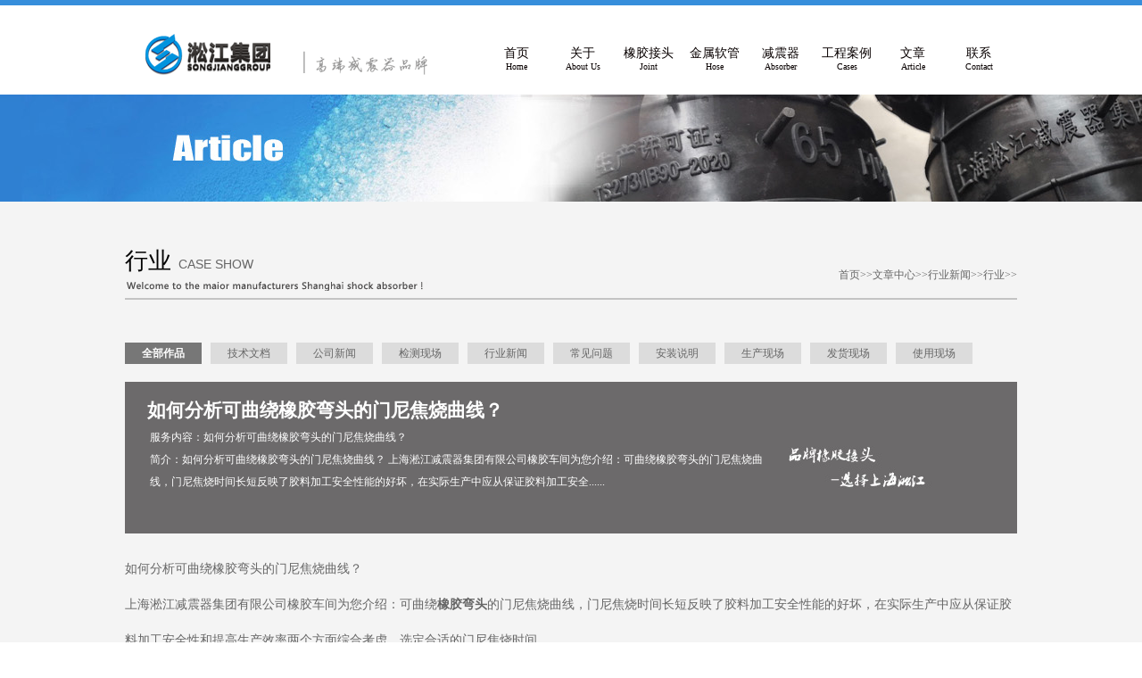

--- FILE ---
content_type: text/html; charset=UTF-8
request_url: http://www.songjiangjituan.com/619.html
body_size: 7431
content:
<!DOCTYPE html>
<html xmlns="http://www.w3.org/1999/xhtml">
<head>
<meta http-equiv="Content-Type" content="text/html; charset=gb2312" />
<meta name="baidu-site-verification" content="Ymg0pG8Ihb" />
<meta name="renderer" content="webkit"/>
<title>如何分析可曲绕橡胶弯头的门尼焦烧曲线？_上海淞江集团</title>
<meta name='robots' content='max-image-preview:large' />
<link rel="alternate" type="application/rss+xml" title="中国C919飞机橡胶接头供应商-上海淞江减震器集团有限公司官方网站 &raquo; 如何分析可曲绕橡胶弯头的门尼焦烧曲线？ 评论 Feed" href="http://www.songjiangjituan.com/619.html/feed" />
<link rel="alternate" title="oEmbed (JSON)" type="application/json+oembed" href="http://www.songjiangjituan.com/wp-json/oembed/1.0/embed?url=http%3A%2F%2Fwww.songjiangjituan.com%2F619.html" />
<link rel="alternate" title="oEmbed (XML)" type="text/xml+oembed" href="http://www.songjiangjituan.com/wp-json/oembed/1.0/embed?url=http%3A%2F%2Fwww.songjiangjituan.com%2F619.html&#038;format=xml" />
<style id='wp-img-auto-sizes-contain-inline-css' type='text/css'>
img:is([sizes=auto i],[sizes^="auto," i]){contain-intrinsic-size:3000px 1500px}
/*# sourceURL=wp-img-auto-sizes-contain-inline-css */
</style>
<style id='wp-block-library-inline-css' type='text/css'>
:root{--wp-block-synced-color:#7a00df;--wp-block-synced-color--rgb:122,0,223;--wp-bound-block-color:var(--wp-block-synced-color);--wp-editor-canvas-background:#ddd;--wp-admin-theme-color:#007cba;--wp-admin-theme-color--rgb:0,124,186;--wp-admin-theme-color-darker-10:#006ba1;--wp-admin-theme-color-darker-10--rgb:0,107,160.5;--wp-admin-theme-color-darker-20:#005a87;--wp-admin-theme-color-darker-20--rgb:0,90,135;--wp-admin-border-width-focus:2px}@media (min-resolution:192dpi){:root{--wp-admin-border-width-focus:1.5px}}.wp-element-button{cursor:pointer}:root .has-very-light-gray-background-color{background-color:#eee}:root .has-very-dark-gray-background-color{background-color:#313131}:root .has-very-light-gray-color{color:#eee}:root .has-very-dark-gray-color{color:#313131}:root .has-vivid-green-cyan-to-vivid-cyan-blue-gradient-background{background:linear-gradient(135deg,#00d084,#0693e3)}:root .has-purple-crush-gradient-background{background:linear-gradient(135deg,#34e2e4,#4721fb 50%,#ab1dfe)}:root .has-hazy-dawn-gradient-background{background:linear-gradient(135deg,#faaca8,#dad0ec)}:root .has-subdued-olive-gradient-background{background:linear-gradient(135deg,#fafae1,#67a671)}:root .has-atomic-cream-gradient-background{background:linear-gradient(135deg,#fdd79a,#004a59)}:root .has-nightshade-gradient-background{background:linear-gradient(135deg,#330968,#31cdcf)}:root .has-midnight-gradient-background{background:linear-gradient(135deg,#020381,#2874fc)}:root{--wp--preset--font-size--normal:16px;--wp--preset--font-size--huge:42px}.has-regular-font-size{font-size:1em}.has-larger-font-size{font-size:2.625em}.has-normal-font-size{font-size:var(--wp--preset--font-size--normal)}.has-huge-font-size{font-size:var(--wp--preset--font-size--huge)}.has-text-align-center{text-align:center}.has-text-align-left{text-align:left}.has-text-align-right{text-align:right}.has-fit-text{white-space:nowrap!important}#end-resizable-editor-section{display:none}.aligncenter{clear:both}.items-justified-left{justify-content:flex-start}.items-justified-center{justify-content:center}.items-justified-right{justify-content:flex-end}.items-justified-space-between{justify-content:space-between}.screen-reader-text{border:0;clip-path:inset(50%);height:1px;margin:-1px;overflow:hidden;padding:0;position:absolute;width:1px;word-wrap:normal!important}.screen-reader-text:focus{background-color:#ddd;clip-path:none;color:#444;display:block;font-size:1em;height:auto;left:5px;line-height:normal;padding:15px 23px 14px;text-decoration:none;top:5px;width:auto;z-index:100000}html :where(.has-border-color){border-style:solid}html :where([style*=border-top-color]){border-top-style:solid}html :where([style*=border-right-color]){border-right-style:solid}html :where([style*=border-bottom-color]){border-bottom-style:solid}html :where([style*=border-left-color]){border-left-style:solid}html :where([style*=border-width]){border-style:solid}html :where([style*=border-top-width]){border-top-style:solid}html :where([style*=border-right-width]){border-right-style:solid}html :where([style*=border-bottom-width]){border-bottom-style:solid}html :where([style*=border-left-width]){border-left-style:solid}html :where(img[class*=wp-image-]){height:auto;max-width:100%}:where(figure){margin:0 0 1em}html :where(.is-position-sticky){--wp-admin--admin-bar--position-offset:var(--wp-admin--admin-bar--height,0px)}@media screen and (max-width:600px){html :where(.is-position-sticky){--wp-admin--admin-bar--position-offset:0px}}

/*# sourceURL=wp-block-library-inline-css */
</style>
<style id='classic-theme-styles-inline-css' type='text/css'>
/*! This file is auto-generated */
.wp-block-button__link{color:#fff;background-color:#32373c;border-radius:9999px;box-shadow:none;text-decoration:none;padding:calc(.667em + 2px) calc(1.333em + 2px);font-size:1.125em}.wp-block-file__button{background:#32373c;color:#fff;text-decoration:none}
/*# sourceURL=/wp-includes/css/classic-themes.min.css */
</style>
<link rel='stylesheet' id='style-css' href='http://www.songjiangjituan.com/wp-content/themes/onii/style.css' type='text/css' media='all' />
<link rel="https://api.w.org/" href="http://www.songjiangjituan.com/wp-json/" /><link rel="alternate" title="JSON" type="application/json" href="http://www.songjiangjituan.com/wp-json/wp/v2/posts/619" /><link rel="EditURI" type="application/rsd+xml" title="RSD" href="http://www.songjiangjituan.com/xmlrpc.php?rsd" />
<meta name="generator" content="WordPress 6.9" />
<link rel="canonical" href="http://www.songjiangjituan.com/619.html" />
<link rel='shortlink' href='http://www.songjiangjituan.com/?p=619' />
<meta name="keywords" content="可曲绕橡胶弯头" />
<meta name="description" content="上海淞江减震器集团有限公司橡胶车间为您介绍：可曲绕橡胶弯头的门尼焦烧曲线，门尼焦烧时间长短反映了胶料加工安全性能的好坏，在实际生产中应从保证胶料加工安全性和提高生产效率两个方面综合考虑，选定合适的门尼焦烧时间。" />
	<link rel="shortcut icon" href="/favicon.ico" type="image/x-icon" >
	
<link href="http://www.songjiangjituan.com/wp-content/themes/onii/skin/style/seastyle.css" rel="stylesheet" type="text/css">

</head>
<body id="index">
	<div class="header">



  <div class="header_top">
    <h2><a href="/" title="<br />
<b>Warning</b>:  Use of undefined constant wp_title - assumed 'wp_title' (this will throw an Error in a future version of PHP) in <b>/www/wwwroot/www.songjiangjituan.com/wp-content/themes/onii/header-pc.php</b> on line <b>27</b><br />
"><img src="http://www.songjiangjituan.com/wp-content/themes/onii/skin/images/logo.gif" alt="<br />
<b>Warning</b>:  Use of undefined constant wp_title - assumed 'wp_title' (this will throw an Error in a future version of PHP) in <b>/www/wwwroot/www.songjiangjituan.com/wp-content/themes/onii/header-pc.php</b> on line <b>27</b><br />
"></a></h2>
    <div class="menu">
      <ul>
				<li id="menu-item-2445" class="menu-item menu-item-type-custom menu-item-object-custom menu-item-2445"><a href="/">首页<em>Home</em></a></li>
<li id="menu-item-2446" class="menu-item menu-item-type-taxonomy menu-item-object-category menu-item-2446"><a href="http://www.songjiangjituan.com/category/about">关于<em>About Us</em></a></li>
<li id="menu-item-2447" class="menu-item menu-item-type-taxonomy menu-item-object-category menu-item-2447"><a href="http://www.songjiangjituan.com/category/jietou">橡胶接头<em>Joint</em></a></li>
<li id="menu-item-2448" class="menu-item menu-item-type-taxonomy menu-item-object-category menu-item-2448"><a href="http://www.songjiangjituan.com/category/ruanguan">金属软管<em>Hose</em></a></li>
<li id="menu-item-2449" class="menu-item menu-item-type-taxonomy menu-item-object-category menu-item-2449"><a href="http://www.songjiangjituan.com/category/jianzhenqi">减震器<em>Absorber</em></a></li>
<li id="menu-item-2450" class="menu-item menu-item-type-taxonomy menu-item-object-category menu-item-2450"><a href="http://www.songjiangjituan.com/category/case">工程案例<em>Cases</em></a></li>
<li id="menu-item-2451" class="menu-item menu-item-type-taxonomy menu-item-object-category current-post-ancestor menu-item-2451"><a href="http://www.songjiangjituan.com/category/wenzhang">文章<em>Article</em></a></li>
<li id="menu-item-2452" class="menu-item menu-item-type-post_type menu-item-object-page menu-item-2452"><a href="http://www.songjiangjituan.com/contact">联系<em>Contact</em></a></li>
			       </ul>
    </div>
  </div>
</div>
 
<meta http-equiv="Content-Type" content="text/html; charset=gb2312" />
<meta name="renderer" content="webkit"/>
<meta name="renderer" content="ie-comp">
</head>
<!-- /header -->
<body>
<div class="box">
  <div class="topbanner"><img src="http://www.songjiangjituan.com/wp-content/themes/onii/skin/30.jpg" /></div>
  <div class="div">
    <div class="lm2 mrb40">
      <div class="fl">
        <h2><span class="fs22">行业</span><span class="fs14">CASE SHOW</span></h2>






        <p class="fs13"><img src="http://www.songjiangjituan.com/wp-content/themes/onii/skin/images/welcome.gif" ></p>
      </div>
      <div class="fr"><a href="/" title="首页">首页</a>>><a href="http://www.songjiangjituan.com/category/wenzhang">文章中心</a>>><a href="http://www.songjiangjituan.com/category/wenzhang/hangye">行业新闻</a>>><a href="http://www.songjiangjituan.com/category/wenzhang/hangye/rubber-flex-new">行业</a>>> </div>
    </div>
    <div class="min_box">
      <div class="min_nav">
        <div class="min_nav_left fl"> <li><a href="category/case/" title="全部作品" class="hov">全部作品</a> </li>
          	<li class="cat-item cat-item-31"><a href="http://www.songjiangjituan.com/category/wenzhang/jishu">技术文档</a>
</li>
	<li class="cat-item cat-item-36"><a href="http://www.songjiangjituan.com/category/wenzhang/xinwen">公司新闻</a>
</li>
	<li class="cat-item cat-item-37"><a href="http://www.songjiangjituan.com/category/wenzhang/jiance">检测现场</a>
</li>
	<li class="cat-item cat-item-38"><a href="http://www.songjiangjituan.com/category/wenzhang/hangye">行业新闻</a>
</li>
	<li class="cat-item cat-item-64"><a href="http://www.songjiangjituan.com/category/wenzhang/wenti">常见问题</a>
</li>
	<li class="cat-item cat-item-65"><a href="http://www.songjiangjituan.com/category/wenzhang/anzhuang">安装说明</a>
</li>
	<li class="cat-item cat-item-66"><a href="http://www.songjiangjituan.com/category/wenzhang/shengchan">生产现场</a>
</li>
	<li class="cat-item cat-item-67"><a href="http://www.songjiangjituan.com/category/wenzhang/fahuo">发货现场</a>
</li>
	<li class="cat-item cat-item-68"><a href="http://www.songjiangjituan.com/category/wenzhang/shiyong">使用现场</a>
</li>
</div>
      </div>
      <div class="case_banner">
        <div class="case_about">
          <h1>如何分析可曲绕橡胶弯头的门尼焦烧曲线？</h1>

          <p class="fl serv2">服务内容：如何分析可曲绕橡胶弯头的门尼焦烧曲线？</p>
          <div class="cl"></div>
          <p>简介：如何分析可曲绕橡胶弯头的门尼焦烧曲线？
上海淞江减震器集团有限公司橡胶车间为您介绍：可曲绕橡胶弯头的门尼焦烧曲线，门尼焦烧时间长短反映了胶料加工安全性能的好坏，在实际生产中应从保证胶料加工安全......</p>
        </div>
      </div>
      <div class="case_content">
        <div>如何分析可曲绕橡胶弯头的门尼焦烧曲线？</div>
<div>上海淞江减震器集团有限公司橡胶车间为您介绍：可曲绕<strong><a href="http://www.songjiangjituan.com/wantou">橡胶弯头</a></strong>的门尼焦烧曲线，门尼焦烧时间长短反映了胶料加工安全性能的好坏，在实际生产中应从保证胶料加工安全性和提高生产效率两个方面综合考虑，选定合适的门尼焦烧时间。</div>
<div></div>
<div><img decoding="async" title="WGD-100橡胶挠性接管（弯头）" src="http://www.songjiangjituan.com/uploads/allimg/1805/1-1P5162133040-L.jpg"alt="WGD-100橡胶挠性接管（弯头）" /></div>
<div></div>
<div>门尼焦烧时间的测定试验是用门尼黏度计在一定的条件下，根据未硫化胶料门尼黏度的变化时间。</div>
<div></div>
<div>可曲绕橡胶弯头门尼黏度计的工作原理是：对橡胶试样产生剪切力矩，与测定橡胶开始出现硫化现象的子在充满橡胶试样的密闭室内旋此同时，转子也受到橡胶的反抗。</div>
<div></div>
<div>剪切力矩。转子转动所受到的剪切阻力大小与试样在受热过程中的黏度变化有关，这样可得到以时间为横坐标、力矩为纵坐标的门尼曲线。</div>
<div></div>
<div>时间由力矩（门尼值）可曲绕橡胶弯头门尼焦烧曲线低点上升至5个门尼值所对应的时间称为门尼焦烧时间t5，由最低点上升至35个门尼值所需时间称为门尼硫化时间。（对于小转子门尼焦烧时间t3为由最低点上升至3个门尼值所对应的时间，门尼硫化时间由最低点上升至18个门尼值所需硫化时间）。可曲绕橡胶弯头称为硫化指数（也称门尼硫化速率）。</div>
<div></div>
<div>相关链接：<strong><a href="http://www.songjiangjituan.com/1575.html">WGD-100橡胶挠性接管</a></strong></div>
<div></div>
      </div>
<div class="entrd"><p>原创文章如转载，请注明本文链接: <a href="http://www.songjiangjituan.com/619.html" title="如何分析可曲绕橡胶弯头的门尼焦烧曲线？">http://www.songjiangjituan.com/619.html</a>&emsp;&emsp;&emsp;&emsp;浏览：4,736</p></div>
      <div class="class="fy" id="bot_fy"">
        <li>上一篇: <a href="http://www.songjiangjituan.com/599.html" rel="prev">2022年不锈钢补偿器生产现场照片</a></li>
        <li>下一篇: <a href="http://www.songjiangjituan.com/621.html" rel="next">平安国际金融中心项目橡胶接头案例</a></li>
      </div>

<br/> <div style="letter-spacing:1px;line-height:25px;font-weight: bold;">
最新推荐：<br/>
<li style="width:42%;margin-right:3%;float:left">·<a href='http://www.songjiangjituan.com/1992.html'>又一批大口径橡胶接头配不锈钢法兰要发货了</a></li>
 <li style="width:42%;margin-right:3%;float:left">·<a href='http://www.songjiangjituan.com/12681.html'>NR天然橡胶缠绕式橡胶膨胀节</a></li>
 <li style="width:42%;margin-right:3%;float:left">·<a href='http://www.songjiangjituan.com/1781.html'>【安装现场】注塑机液压泵抽油橡胶避震喉“ASA NG80”</a></li>
 <li style="width:42%;margin-right:3%;float:left">·<a href='http://www.songjiangjituan.com/2035.html'>【国电常州发电厂项目】双球橡胶接头合同</a></li>
 <li style="width:42%;margin-right:3%;float:left">·<a href='http://www.songjiangjituan.com/1548.html'>【合肥京东方B9项目】超级泵房橡胶接头合同</a></li>
 <li style="width:42%;margin-right:3%;float:left">·<a href='http://www.songjiangjituan.com/1316.html'>【江苏凯盛纸业】造纸机托辊用橡胶气胎合同</a></li>
 <li style="width:42%;margin-right:3%;float:left">·<a href='http://www.songjiangjituan.com/10027.html'>【兰州东瑞制药项目】橡胶接头合同</a></li>
 <li style="width:42%;margin-right:3%;float:left">·<a href='http://www.songjiangjituan.com/1465.html'>KQJZ-1200-A冲床空气减震器</a></li>
 <li style="width:42%;margin-right:3%;float:left">·<a href='http://www.songjiangjituan.com/199.html'>干货分享 帮你闭坑：橡胶膨胀节安装和储存介绍</a></li>
 <li style="width:42%;margin-right:3%;float:left">·<a href='http://www.songjiangjituan.com/12246.html'>【北京福田康明斯项目】橡胶接头合同</a></li>
 </div>
      <div class="cl"></div>
    </div>
  </div>
</div>
<!--主要内容 结束-->
<script src="http://www.songjiangjituan.com/wp-content/themes/onii/skin/js/jquery_002.js"></script>
<script src="http://www.songjiangjituan.com/wp-content/themes/onii/skin/js/application.js" type="text/javascript"></script>
<!--页底 开始-->
<script type="text/javascript">
    $(".service_box .tab_nav li").hover(function(){
        var i=$(this).index();
        $(this).addClass("active").siblings().removeClass("active");
        $(".service_box .tab_plan:eq("+i+")").show().siblings().hide();
    });
    $(function(){
        var t;
        $(".service_box").hover(function(){
            $(".service_box").animate({right:0},300)
            clearTimeout(t);
        },function(){
            t=setTimeout(function(e){
                $(".service_box").animate({right:"-146px"},300);
                $(".service_box").find(".tab_nav li").removeClass("active");
            },1000);
        });
    });
    var isTransition=true;
    $(".m_logo").hover(function(){
        var r=0;
        if(isTransition){
            animateTime = setInterval(function(){
                if (r>=153){
                    clearInterval(animateTime);
                    isTransition=true;
                }else{
                    isTransition=false;
                    r++;
                    $(".m_logo a").attr("style","-webkit-mask:-webkit-gradient(radial, 45 25, "+r+", 45 25, "+(r+15)+", from(rgb(0, 0, 0)), color-stop(0.5, rgba(0, 0, 0, 0.2)), to(rgb(0, 0, 0)));")
                };
            },5);
        }
    },function(){
        return;
    });

    </script>
<style>
	.backToTop {
	display: none;
	width: 18px;
	line-height: 1.2;
	padding: 5px 0;
	background-color: #000;
	color: #fff;
	font-size: 12px;
	text-align: center;
	position: fixed;
	_position: absolute;
	right: 10px;
	bottom: 100px;
	_bottom: "auto";
	cursor: pointer;
	opacity: .6;
	filter: Alpha(opacity = 60);
}
</style>
    <div id="footer">
          <div class="div">
         <!--<div class="nav_left">

                	<li class="cat-item cat-item-2"><a href="http://www.songjiangjituan.com/category/case">工程案例</a>
</li>
	<li class="cat-item cat-item-24"><a href="http://www.songjiangjituan.com/category/xiazai">资料下载</a>
</li>
	<li class="cat-item cat-item-30"><a href="http://www.songjiangjituan.com/category/wenzhang">文章中心</a>
</li>
	<li class="cat-item cat-item-69"><a href="http://www.songjiangjituan.com/category/about">关于淞江</a>
</li>
	<li class="cat-item cat-item-75"><a href="http://www.songjiangjituan.com/category/jietou">橡胶接头</a>
</li>
	<li class="cat-item cat-item-101"><a href="http://www.songjiangjituan.com/category/jianzhenqi">减震器</a>
</li>
	<li class="cat-item cat-item-113"><a href="http://www.songjiangjituan.com/category/ruanguan">金属软管</a>
</li>
                <li><a href="/wp-sitemap-posts-post-1.xml"">站点地图</a><a href="/wp-sitemap-posts-post-1.xml"">网站地图</a> </li><br/><br/>



            <p style="text-align: center;">网站备案号：<a href="https://beian.miit.gov.cn" target="_blank"></a><span style="color:#FFFFFF;">您值得信赖的合作伙伴--上海淞江减震器集团有限公司 版权所有</span></p>




          </div>-->
<div class="nav_left">
                <a href="/category/about/">关于淞江</a><a href="/category/jietou/">橡胶接头</a><a href="/category/ruanguan/">金属软管</a><a href="/category/jianzhenqi/">减震器</a><a href="/category/case/">工程案例</a><a href="/category/wenzhang/">文章中心</a><a href="/category/xiazai/">资料下载</a><a href="/contact/">联系我们</a><a href="http://www.songjiangjituan.com/sitemap.xml">网站地图</a> &nbsp;<br>
                
            
                
            <br>&nbsp;&nbsp;&nbsp;&nbsp;&nbsp;&nbsp;&nbsp;&nbsp;&nbsp;&nbsp;&nbsp;&nbsp;&nbsp;&nbsp;&nbsp;&nbsp;&nbsp;&nbsp;&nbsp;&nbsp;&nbsp;&nbsp;&nbsp;&nbsp;&nbsp;&nbsp;&nbsp;&nbsp;&nbsp;&nbsp;&nbsp;&nbsp;网站备案号：<a href="https://beian.miit.gov.cn" rel="nofollow" target="_blank">沪ICP备16019907号-16</a><a href="/" target="_blank" style="color:#FFFFFF;">您值得信赖的合作伙伴--上海淞江减震器集团有限公司 版权所有</a>
    
    
                  
    
          </div>

          </div>

    <a href='http://wap.scjgj.sh.gov.cn/businessCheck/verifKey.do?showType=extShow&serial=9031000020161010111227000001284332-SAIC_SHOW_310000-2021122514290855275&signData=MEQCIFNCdShBI3rJ6XW6CE50B9qOuYDe9OU88r9vbOssg3M9AiBp/bn3pk9hmuTvDudPNTWNQD9DVWRHGViBSOQFxdmOlw=='><img src='/uploads/allimg/1604/1-160426104354400.gif' border=0></a>


    <script>
    var _hmt = _hmt || [];
    (function() {
      var hm = document.createElement("script");
      hm.src = "https://hm.baidu.com/hm.js?69d4813e0b95c3420f64537c034c8e2a";
      var s = document.getElementsByTagName("script")[0];
      s.parentNode.insertBefore(hm, s);
    })();
    </script>


      <script type="text/javascript"> var _bdhmProtocol = (("https:" == document.location.protocol) ? " https://" : " http://"); document.write(unescape("%3Cscript src='" + _bdhmProtocol + "hm.baidu.com/h.js%3F1e2dbc7e16bc9f095d0a9574d13a6a22' type='text/javascript'%3E%3C/script%3E")) </script>



       </div>

        <div style="display:none">




    </div>
<script>
(function() {
    var $backToTopTxt = "返回顶部"
    $backToTopEle = $('<div class="backToTop"></div>').appendTo($("body")).text($backToTopTxt)
	.attr("title", $backToTopTxt).click(function() {
        $("html, body").animate({
            scrollTop: 0
        },120);
    })
    $backToTopFun = function() {
        var st = $(document).scrollTop(),
        winh = $(window).height(); (st > 0) ? $backToTopEle.show() : $backToTopEle.hide();
        //IE6下的定位
        if (!window.XMLHttpRequest) {
            $backToTopEle.css("top", st + winh - 166);
        }
    };
    $(window).bind("scroll", $backToTopFun);
    $(function() {
        $backToTopFun();
    });
})();
</script>
<!-- /footer -->
</body>
</html>